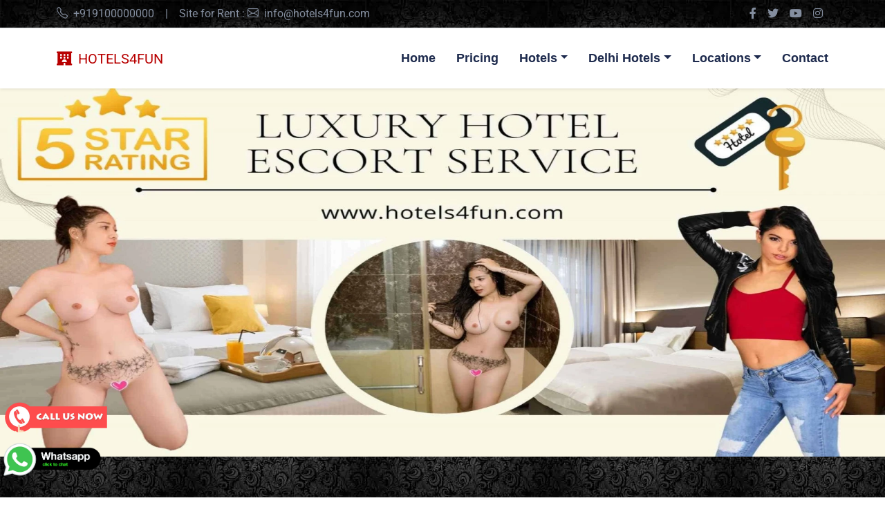

--- FILE ---
content_type: text/html; charset=UTF-8
request_url: https://www.hotels4fun.com/bangalore/
body_size: 12850
content:
<!DOCTYPE html>
<html lang="en">
<head>
    <meta charset="utf-8">
    <meta content="width=device-width, initial-scale=1.0" name="viewport">
    <title>Get Bangalore Escorts College Girls at your Home 24/7 Available</title>
    <meta content="We Offer Premium Escorts Services in Bangalore , Book elegant Bangalore Escort Service in Easy steps, Connect with us Via WhatsApp Number.">
    <meta content="Bangalore Escorts, Bangalore Escort, Bangalore Escort Service, Bangalore Escorts Services" name="keywords">
    <link rel="canonical" href="https://www.hotels4fun.com/bangalore/" />
        <!-- Favicon -->
    <link href="https://www.hotels4fun.com/website-images/icon/icon.webp" rel="icon">
    <!-- Google Web Fonts -->
    
    <style type="text/css">@font-face {font-family:Roboto Condensed;font-style:normal;font-weight:400;src:url(/cf-fonts/v/roboto-condensed/5.0.14/vietnamese/wght/normal.woff2);unicode-range:U+0102-0103,U+0110-0111,U+0128-0129,U+0168-0169,U+01A0-01A1,U+01AF-01B0,U+0300-0301,U+0303-0304,U+0308-0309,U+0323,U+0329,U+1EA0-1EF9,U+20AB;font-display:swap;}@font-face {font-family:Roboto Condensed;font-style:normal;font-weight:400;src:url(/cf-fonts/v/roboto-condensed/5.0.14/cyrillic-ext/wght/normal.woff2);unicode-range:U+0460-052F,U+1C80-1C88,U+20B4,U+2DE0-2DFF,U+A640-A69F,U+FE2E-FE2F;font-display:swap;}@font-face {font-family:Roboto Condensed;font-style:normal;font-weight:400;src:url(/cf-fonts/v/roboto-condensed/5.0.14/greek/wght/normal.woff2);unicode-range:U+0370-03FF;font-display:swap;}@font-face {font-family:Roboto Condensed;font-style:normal;font-weight:400;src:url(/cf-fonts/v/roboto-condensed/5.0.14/greek-ext/wght/normal.woff2);unicode-range:U+1F00-1FFF;font-display:swap;}@font-face {font-family:Roboto Condensed;font-style:normal;font-weight:400;src:url(/cf-fonts/v/roboto-condensed/5.0.14/latin/wght/normal.woff2);unicode-range:U+0000-00FF,U+0131,U+0152-0153,U+02BB-02BC,U+02C6,U+02DA,U+02DC,U+0304,U+0308,U+0329,U+2000-206F,U+2074,U+20AC,U+2122,U+2191,U+2193,U+2212,U+2215,U+FEFF,U+FFFD;font-display:swap;}@font-face {font-family:Roboto Condensed;font-style:normal;font-weight:400;src:url(/cf-fonts/v/roboto-condensed/5.0.14/latin-ext/wght/normal.woff2);unicode-range:U+0100-02AF,U+0304,U+0308,U+0329,U+1E00-1E9F,U+1EF2-1EFF,U+2020,U+20A0-20AB,U+20AD-20CF,U+2113,U+2C60-2C7F,U+A720-A7FF;font-display:swap;}@font-face {font-family:Roboto Condensed;font-style:normal;font-weight:400;src:url(/cf-fonts/v/roboto-condensed/5.0.14/cyrillic/wght/normal.woff2);unicode-range:U+0301,U+0400-045F,U+0490-0491,U+04B0-04B1,U+2116;font-display:swap;}@font-face {font-family:Roboto Condensed;font-style:normal;font-weight:700;src:url(/cf-fonts/v/roboto-condensed/5.0.14/cyrillic-ext/wght/normal.woff2);unicode-range:U+0460-052F,U+1C80-1C88,U+20B4,U+2DE0-2DFF,U+A640-A69F,U+FE2E-FE2F;font-display:swap;}@font-face {font-family:Roboto Condensed;font-style:normal;font-weight:700;src:url(/cf-fonts/v/roboto-condensed/5.0.14/greek-ext/wght/normal.woff2);unicode-range:U+1F00-1FFF;font-display:swap;}@font-face {font-family:Roboto Condensed;font-style:normal;font-weight:700;src:url(/cf-fonts/v/roboto-condensed/5.0.14/greek/wght/normal.woff2);unicode-range:U+0370-03FF;font-display:swap;}@font-face {font-family:Roboto Condensed;font-style:normal;font-weight:700;src:url(/cf-fonts/v/roboto-condensed/5.0.14/latin/wght/normal.woff2);unicode-range:U+0000-00FF,U+0131,U+0152-0153,U+02BB-02BC,U+02C6,U+02DA,U+02DC,U+0304,U+0308,U+0329,U+2000-206F,U+2074,U+20AC,U+2122,U+2191,U+2193,U+2212,U+2215,U+FEFF,U+FFFD;font-display:swap;}@font-face {font-family:Roboto Condensed;font-style:normal;font-weight:700;src:url(/cf-fonts/v/roboto-condensed/5.0.14/latin-ext/wght/normal.woff2);unicode-range:U+0100-02AF,U+0304,U+0308,U+0329,U+1E00-1E9F,U+1EF2-1EFF,U+2020,U+20A0-20AB,U+20AD-20CF,U+2113,U+2C60-2C7F,U+A720-A7FF;font-display:swap;}@font-face {font-family:Roboto Condensed;font-style:normal;font-weight:700;src:url(/cf-fonts/v/roboto-condensed/5.0.14/vietnamese/wght/normal.woff2);unicode-range:U+0102-0103,U+0110-0111,U+0128-0129,U+0168-0169,U+01A0-01A1,U+01AF-01B0,U+0300-0301,U+0303-0304,U+0308-0309,U+0323,U+0329,U+1EA0-1EF9,U+20AB;font-display:swap;}@font-face {font-family:Roboto Condensed;font-style:normal;font-weight:700;src:url(/cf-fonts/v/roboto-condensed/5.0.14/cyrillic/wght/normal.woff2);unicode-range:U+0301,U+0400-045F,U+0490-0491,U+04B0-04B1,U+2116;font-display:swap;}@font-face {font-family:Roboto;font-style:normal;font-weight:400;src:url(/cf-fonts/s/roboto/5.0.11/cyrillic/400/normal.woff2);unicode-range:U+0301,U+0400-045F,U+0490-0491,U+04B0-04B1,U+2116;font-display:swap;}@font-face {font-family:Roboto;font-style:normal;font-weight:400;src:url(/cf-fonts/s/roboto/5.0.11/vietnamese/400/normal.woff2);unicode-range:U+0102-0103,U+0110-0111,U+0128-0129,U+0168-0169,U+01A0-01A1,U+01AF-01B0,U+0300-0301,U+0303-0304,U+0308-0309,U+0323,U+0329,U+1EA0-1EF9,U+20AB;font-display:swap;}@font-face {font-family:Roboto;font-style:normal;font-weight:400;src:url(/cf-fonts/s/roboto/5.0.11/latin/400/normal.woff2);unicode-range:U+0000-00FF,U+0131,U+0152-0153,U+02BB-02BC,U+02C6,U+02DA,U+02DC,U+0304,U+0308,U+0329,U+2000-206F,U+2074,U+20AC,U+2122,U+2191,U+2193,U+2212,U+2215,U+FEFF,U+FFFD;font-display:swap;}@font-face {font-family:Roboto;font-style:normal;font-weight:400;src:url(/cf-fonts/s/roboto/5.0.11/cyrillic-ext/400/normal.woff2);unicode-range:U+0460-052F,U+1C80-1C88,U+20B4,U+2DE0-2DFF,U+A640-A69F,U+FE2E-FE2F;font-display:swap;}@font-face {font-family:Roboto;font-style:normal;font-weight:400;src:url(/cf-fonts/s/roboto/5.0.11/greek/400/normal.woff2);unicode-range:U+0370-03FF;font-display:swap;}@font-face {font-family:Roboto;font-style:normal;font-weight:400;src:url(/cf-fonts/s/roboto/5.0.11/greek-ext/400/normal.woff2);unicode-range:U+1F00-1FFF;font-display:swap;}@font-face {font-family:Roboto;font-style:normal;font-weight:400;src:url(/cf-fonts/s/roboto/5.0.11/latin-ext/400/normal.woff2);unicode-range:U+0100-02AF,U+0304,U+0308,U+0329,U+1E00-1E9F,U+1EF2-1EFF,U+2020,U+20A0-20AB,U+20AD-20CF,U+2113,U+2C60-2C7F,U+A720-A7FF;font-display:swap;}@font-face {font-family:Roboto;font-style:normal;font-weight:700;src:url(/cf-fonts/s/roboto/5.0.11/greek-ext/700/normal.woff2);unicode-range:U+1F00-1FFF;font-display:swap;}@font-face {font-family:Roboto;font-style:normal;font-weight:700;src:url(/cf-fonts/s/roboto/5.0.11/greek/700/normal.woff2);unicode-range:U+0370-03FF;font-display:swap;}@font-face {font-family:Roboto;font-style:normal;font-weight:700;src:url(/cf-fonts/s/roboto/5.0.11/latin-ext/700/normal.woff2);unicode-range:U+0100-02AF,U+0304,U+0308,U+0329,U+1E00-1E9F,U+1EF2-1EFF,U+2020,U+20A0-20AB,U+20AD-20CF,U+2113,U+2C60-2C7F,U+A720-A7FF;font-display:swap;}@font-face {font-family:Roboto;font-style:normal;font-weight:700;src:url(/cf-fonts/s/roboto/5.0.11/cyrillic-ext/700/normal.woff2);unicode-range:U+0460-052F,U+1C80-1C88,U+20B4,U+2DE0-2DFF,U+A640-A69F,U+FE2E-FE2F;font-display:swap;}@font-face {font-family:Roboto;font-style:normal;font-weight:700;src:url(/cf-fonts/s/roboto/5.0.11/cyrillic/700/normal.woff2);unicode-range:U+0301,U+0400-045F,U+0490-0491,U+04B0-04B1,U+2116;font-display:swap;}@font-face {font-family:Roboto;font-style:normal;font-weight:700;src:url(/cf-fonts/s/roboto/5.0.11/vietnamese/700/normal.woff2);unicode-range:U+0102-0103,U+0110-0111,U+0128-0129,U+0168-0169,U+01A0-01A1,U+01AF-01B0,U+0300-0301,U+0303-0304,U+0308-0309,U+0323,U+0329,U+1EA0-1EF9,U+20AB;font-display:swap;}@font-face {font-family:Roboto;font-style:normal;font-weight:700;src:url(/cf-fonts/s/roboto/5.0.11/latin/700/normal.woff2);unicode-range:U+0000-00FF,U+0131,U+0152-0153,U+02BB-02BC,U+02C6,U+02DA,U+02DC,U+0304,U+0308,U+0329,U+2000-206F,U+2074,U+20AC,U+2122,U+2191,U+2193,U+2212,U+2215,U+FEFF,U+FFFD;font-display:swap;}</style>  
    <!-- Icon Font Stylesheet -->
    <link href="https://cdnjs.cloudflare.com/ajax/libs/font-awesome/5.15.0/css/all.min.css" rel="stylesheet">
    <link href="https://cdn.jsdelivr.net/npm/bootstrap-icons@1.4.1/font/bootstrap-icons.css" rel="stylesheet">
    <!-- Libraries Stylesheet -->
    <link href="https://www.hotels4fun.com/lib/owlcarousel/assets/owl.carousel.min.css" rel="stylesheet">
    <link href="https://www.hotels4fun.com/lib/tempusdominus/css/tempusdominus-bootstrap-4.min.css" rel="stylesheet" />
    <!-- Customized Bootstrap Stylesheet -->
    <link href="https://www.hotels4fun.com/css/bootstrap.min.css" rel="stylesheet">
    <!-- Template Stylesheet -->
    <link href="https://www.hotels4fun.com/css/style.css" rel="stylesheet">
    <meta name="Robots" content="follow, index, all" />
    <meta http-equiv="Content-Type" content="text/html; charset=utf-8">
      <meta name="googlebot" content="index,follow">
      <meta name="document-type" content="public">
      <meta name="country" content="India">
	<style>
	p{
	    text-align: justify;
	}
    /* Style tab links */
    .tablink {
      background-color: #3a84d86e;
      color: white;
      float: center;
      border: none;
      outline: none;
      cursor: pointer;
      padding: 14px 14px;
      font-size: 17px;
      width: 32%;
    }
    
    .tablink:hover {
      background-color: #dc35459e;
    }
    
    /* Style the tab content (and add height:100% for full page content) */
    .tabcontent {
      color: white;
      display: none;
      padding: 30px 10px;
      width:100%;
      height: auto;
    }
    </style>
    <style>
    body{
      background-image: url("https://www.hotels4fun.com/website-images/icon/body-bg.webp");
      color:#fff;
    }
    </style>
    <style>
   body {
   -webkit-user-select: none; /* Safari */
   -ms-user-select: none; /* IE 10 and IE 11 */
   user-select: none; /* Standard syntax */
   }
   img {
   pointer-events: none
   }
</style><style>
    .float{
	position:fixed;
	position:left;
	width:auto;
	height:60px;
	bottom:20px;
	/*right:40px;*/
	left:5px;
	color:#FFF;
	border-radius:50px;
	text-align:center;
  font-size:20px;
  z-index:100;
}
.my-float{
	margin-top:16px;
}
</style>
<style>
    .float1{
	position:fixed;
	position:left;
	width:auto;
	height:60;
	bottom:90px;
	/*right:40px;*/
	left:5px;
	color:#FFF;
	border-radius:50px;
	text-align:center;
  z-index:100;
}
.my-float1{
	margin-top:16px;
}
</style>
<!-- Google tag (gtag.js) -->
<script async src="https://www.googletagmanager.com/gtag/js?id=G-C5VGJ2SFKB" type="032b22aa06825bae8ade6e1d-text/javascript"></script>
<script type="032b22aa06825bae8ade6e1d-text/javascript">
  window.dataLayer = window.dataLayer || [];
  function gtag(){dataLayer.push(arguments);}
  gtag('js', new Date());

  gtag('config', 'G-C5VGJ2SFKB');
</script>    <style>

 .button {
  background-color: #AD003B;
  border: none;
  color: white;
  width:100%;
  padding: 15px 32px;
  text-align: center;
  text-decoration: none;
  display: inline-block;
  font-size: 16px;
  margin: 4px 2px;
  cursor: pointer;
}

.cards {
  max-width: 1200px;
  margin: 0 auto;
  display: grid;
  grid-gap: 1rem;
  padding:10px;
}

/* Screen larger than 600px? 2 column */
@media (min-width: 600px) {
  .cards { grid-template-columns: repeat(2, 1fr); }
}

/* Screen larger than 900px? 3 columns */
@media (min-width: 900px) {
  .cards { grid-template-columns: repeat(4, 1fr); }
}

</style> 
</head>
<body>
<span style='float: left;'>
<a href='tel:+919100000000' class='float1' target='_blank'>
<img src='https://www.hotels4fun.com/website-images/icon/call.webp' alt='Hotel4fun Call Icon' loading="lazy" title=" Hotel4fun call Icon" height="50px;"></a>
</span>
<span style='float: left;'>
<a href='https://api.whatsapp.com/send?phone=+919100000000&text=Hello, Welcome to hotels4fun.com - Book Escorts Service in Bangalore' class='float' target='_blank'>
<img src='https://www.hotels4fun.com/website-images/icon/whatsapp.webp' alt='Hotel4fun Whatsapp Icon' loading="lazy" height="50px;">
</a>
</span>
    <!-- Topbar Start -->
    <div class="container-fluid py-2 border-bottom d-none d-lg-block">
        <div class="container">
            <div class="row">
                <div class="col-md-6 text-center text-lg-start mb-2 mb-lg-0">
                    <div class="d-inline-flex align-items-center">
                        <a class="text-decoration-none text-body pe-3" href="tel:+919100000000"><i class="bi bi-telephone me-2"></i>+919100000000</a>
                        <span class="text-body">|</span>
                        <a class="text-decoration-none text-body px-3" href="/cdn-cgi/l/email-protection#6a03040c052a02051e0f06195e0c1f0444090507">Site for Rent : <i class="bi bi-envelope me-2"></i><span class="__cf_email__" data-cfemail="1871767e775870776c7d746b2c7e6d76367b7775">[email&#160;protected]</span></a>
                    </div>
                </div>
                <div class="col-md-6 text-center text-lg-end">
                    <div class="d-inline-flex align-items-center">
                        <a class="text-body px-2" href="#">
                            <i class="fab fa-facebook-f"></i>
                        </a>
                        <a class="text-body px-2" href="#">
                            <i class="fab fa-twitter"></i>
                        </a>
                        <a class="text-body px-2" href="#">
                            <i class="fab fa-youtube"></i>
                        </a>
                        <a class="text-body px-2" href="#">
                            <i class="fab fa-instagram"></i>
                        </a>
                    </div>
                </div>
            </div>
        </div>
    </div>
    <!-- Topbar End -->


    <!-- Navbar Start -->
    <div class="container-fluid sticky-top bg-white shadow-sm">
        <div class="container">
            <nav class="navbar navbar-expand-lg bg-white navbar-light py-3 py-lg-0">
                <a href="/" class="navbar-brand">
                    <span class="m-0 text-uppercase" style="color:#b80000;"><i class="fa fa-hotel me-2"></i>Hotels4fun</span>
                </a>
                <button class="navbar-toggler" type="button" data-bs-toggle="collapse" data-bs-target="#navbarCollapse">
                    <span class="navbar-toggler-icon"></span>
                </button>
                <div class="collapse navbar-collapse" id="navbarCollapse">
                    <div class="navbar-nav ms-auto py-0">
                        <a href="https://www.hotels4fun.com/" class="nav-item nav-link">Home</a>
                        <a href="https://www.hotels4fun.com/price" class="nav-item nav-link">Pricing</a>
                        <div class="nav-item dropdown">
                            <a href="#" class="nav-link dropdown-toggle" data-bs-toggle="dropdown">Hotels</a>
                            <div class="dropdown-menu m-0">
                                <a href="https://hotels4fun.com/hotels/3star/escorts-near-coraltree-by-goldfinch-hotel-bangalore" class="dropdown-item">Coraltree By Goldfinch Hotel</a>
                                <a href="https://hotels4fun.com/hotels/3star/escorts-near-tulip-hotel-bangalore" class="dropdown-item">Tulip Hotel</a>
                                <a href="https://hotels4fun.com/hotels/3star/escorts-near-grand-kalinga-hotel-bangalore" class="dropdown-item">Grand Kalinga Hotel</a>
                                <a href="https://hotels4fun.com/hotels/3star/escorts-near-ramada-hotel-bangalore" class="dropdown-item">Ramada Hotel</a>
                                <a href="https://hotels4fun.com/hotels/3star/escorts-near-ramanashree-richmond-hotel-bangalore" class="dropdown-item">Ramanashree Richmond Hotel</a>
                                <a href="https://hotels4fun.com/hotels/3star/escorts-near-regenta-inn-hotel-bangalore" class="dropdown-item">Regenta Inn Hotel</a>
                                <a href="https://hotels4fun.com/hotels/3star/escorts-near-silicon-inn-hotel-bangalore" class="dropdown-item">Silicon Inn Hotel</a>
                                <a href="https://hotels4fun.com/hotels/3star/escorts-near-the-chevron-brigade-hotel-bangalore" class="dropdown-item">The Chevron Brigade Hotel</a>
                                <a href="https://hotels4fun.com/hotels/3star/escorts-near-the-rialto-hotel-bangalore" class="dropdown-item">The Rialto Hotel</a>
                                <a href="https://hotels4fun.com/hotels/4star/escorts-near-comfort-inn-insys-hotel-bangalore" class="dropdown-item">Comfort Inn Insys Hotel</a>
                                <a href="https://hotels4fun.com/hotels/4star/escorts-near-evoma-hotel-bangalore" class="dropdown-item">Evoma Hotel</a>
                                <a href="https://hotels4fun.com/hotels/4star/escorts-near-golden-tulip-hotel-bangalore" class="dropdown-item">Golden Tulip Hotel</a>
                                <a href="https://hotels4fun.com/hotels/4star/escorts-near-jayamahal-palace-hotel-bangalore" class="dropdown-item">Jayamahal Palace Hotel</a>
                                <a href="https://hotels4fun.com/hotels/4star/escorts-near-justa-off-hotel-bangalore" class="dropdown-item">Justa Off Hotel</a>
                                <a href="https://hotels4fun.com/hotels/4star/escorts-near-kensington-suites-hotel-bangalore" class="dropdown-item">Kensington Suites Hotel</a>
                                <a href="https://hotels4fun.com/hotels/4star/escorts-near-shravanthi-sarovar-portico-hotel-bangalore" class="dropdown-item">Shravanthi Sarovar Portico Hotel</a>
                                <a href="https://hotels4fun.com/hotels/4star/escorts-near-springs-hotel-bangalore" class="dropdown-item">Springs Hotel</a>
                                <a href="https://hotels4fun.com/hotels/4star/escorts-near-starlit-suites-hotel-bangalore" class="dropdown-item">Starlit Suites Hotel</a>
                                <a href="https://hotels4fun.com/hotels/5star/escorts-near-the-park-hotel-bangalore" class="dropdown-item">The Park Hotel</a>
                                <a href="https://hotels4fun.com/hotels/5star/escorts-near-itc-gardenia-bangalore" class="dropdown-item">Itc Gardenia</a>
                                <a href="https://hotels4fun.com/hotels/5star/escorts-near-jw-marriott-hotel-bangalore" class="dropdown-item">Jw Marriott Hotel</a>
                                <a href="https://hotels4fun.com/hotels/5star/escorts-near-the-lalit-ashok-hotel-bangalore" class="dropdown-item">The Lalit Ashok Hotel</a>
                                <a href="https://hotels4fun.com/hotels/5star/escorts-near-royal-orchid-hotel-bangalore" class="dropdown-item">Royal Orchid Hotel</a>
                                <a href="https://hotels4fun.com/hotels/5star/escorts-near-shangri-la-hotel-bangalore" class="dropdown-item">Shangri La Hotel</a>
                                <a href="https://hotels4fun.com/hotels/5star/escorts-near-sheration-grand-bangalore" class="dropdown-item">Sheration Grand</a>
                                <a href="https://hotels4fun.com/hotels/5star/escorts-near-sterlings-mac-hotel-bangalore" class="dropdown-item">Sterlings Mac Hotel</a>
                                <a href="https://hotels4fun.com/hotels/5star/escorts-near-taj-yeshwantpur-bangalore" class="dropdown-item">Taj Yeshwantpur</a>
                            </div>
                        </div>
                        <div class="nav-item dropdown">
                            <a href="#" class="nav-link dropdown-toggle" data-bs-toggle="dropdown">Delhi Hotels</a>
                            <div class="dropdown-menu m-0">
                                 <a href="https://www.hotels4fun.com/delhi-hotels/escorts-near-four-points-by-sheraton" class="dropdown-item">Four Points By Sheraton Hotel</a>
                                 <a href="https://www.hotels4fun.com/delhi-hotels/escorts-near-itc-maurya-hotel" class="dropdown-item">Itc Maurya Hotel</a>
                                 <a href="https://www.hotels4fun.com/delhi-hotels/escorts-near-the-umrao-hotel" class="dropdown-item">The Umrao Hotel</a>
                                 <a href="https://www.hotels4fun.com/delhi-hotels/escorts-near-aloft-hotel-aerocity" class="dropdown-item">Aloft Hotel Aerocity</a>
                                 <a href="https://www.hotels4fun.com/delhi-hotels/escorts-near-jaypee-vasant-continental-hotel" class="dropdown-item">Jaypee Vasant Continental Hotel</a>
                                 <a href="https://www.hotels4fun.com/delhi-hotels/escorts-near-bloomrooms-hotel" class="dropdown-item">Bloomrooms Hotel</a>
                                 <a href="https://www.hotels4fun.com/delhi-hotels/escorts-near-ambassador-hotel " class="dropdown-item">Ambassador Hotel </a>
                                 <a href="https://www.hotels4fun.com/delhi-hotels/escorts-near-the-lodhi-hotel" class="dropdown-item">The Lodhi Hotel</a>
                                 <a href="https://www.hotels4fun.com/delhi-hotels/escorts-near-crowne-plaza-rohini" class="dropdown-item">Crowne Plaza Rohini</a>
                                 <a href="https://www.hotels4fun.com/delhi-hotels/escorts-near-hyatt-centric-janakpuri" class="dropdown-item">Hyatt Centric Janakpuri</a>
                                 <a href="https://www.hotels4fun.com/delhi-hotels/escorts-near-vivanta-hotel-dwarka" class="dropdown-item">Vivanta Hotel Dwarka</a>
                                 <a href="https://www.hotels4fun.com/delhi-hotels/escorts-near-the-grand-hotel" class="dropdown-item">The Grand Hotel</a>
                                 <a href="https://www.hotels4fun.com/delhi-hotels/escorts-near-andaz-hotel-aerocity" class="dropdown-item">Andaz Hotel Aerocity</a>
                                 <a href="https://www.hotels4fun.com/delhi-hotels/escorts-near-hyatt-regency-bhikaji-cama-place" class="dropdown-item">Hyatt Regency Bhikaji Cama Place</a>
                                 <a href="https://www.hotels4fun.com/delhi-hotels/escorts-near-lemon-tree-premier-hotel-aerocity" class="dropdown-item">Lemon Tree Premier Hotel Aerocity</a>
                                 <a href="https://www.hotels4fun.com/delhi-hotels/escorts-near-the-leela-ambience-convention-hotel-shahdara" class="dropdown-item">The Leela Ambience Convention Hotel Shahdara</a>
                                 <a href="https://www.hotels4fun.com/delhi-hotels/escorts-near-fraser-suites-hotel" class="dropdown-item">Fraser Suites Hotel</a>
                                 <a href="https://www.hotels4fun.com/delhi-hotels/escorts-near-the-park-hotel" class="dropdown-item">The Park Hotel</a>
                                 <a href="https://www.hotels4fun.com/delhi-hotels/escorts-near-sheraton-hotel" class="dropdown-item">Sheraton Hotel</a>
                                 <a href="https://www.hotels4fun.com/delhi-hotels/escorts-near-svelte-hotel-and-personal-suites" class="dropdown-item">Svelte Hotel And Personal Suites</a>
                                 <a href="https://www.hotels4fun.com/delhi-hotels/escorts-near-the-imperial-hotel" class="dropdown-item">The Imperial Hotel</a>
                                 <a href="https://www.hotels4fun.com/delhi-hotels/escorts-near-the-ashok-hotel" class="dropdown-item">The Ashok Hotel</a>
                                 <a href="https://www.hotels4fun.com/delhi-hotels/escorts-near-the-suryaa-hotel" class="dropdown-item">The Suryaa Hotel</a>
                                 <a href="https://www.hotels4fun.com/delhi-hotels/escorts-near-pullman-hotel-aerocity" class="dropdown-item">Pullman Hotel Aerocity</a>
                                 <a href="https://www.hotels4fun.com/delhi-hotels/escorts-near-pride-plaza-hotel-aerocity" class="dropdown-item">Pride Plaza Hotel Aerocity</a>
                                 <a href="https://www.hotels4fun.com/delhi-hotels/escorts-near-roseate-house-hotel-aerocity" class="dropdown-item">Roseate House Hotel Aerocity</a>
                                 <a href="https://www.hotels4fun.com/delhi-hotels/escorts-near-novotel-hotel-aerocity" class="dropdown-item">Novotel Hotel Aerocity</a>
                                 <a href="https://www.hotels4fun.com/delhi-hotels/escorts-near-jw-marriott-hotel-aerocity" class="dropdown-item">Jw Marriott Hotel Aerocity</a>
                                 <a href="https://www.hotels4fun.com/delhi-hotels/escorts-near-holiday-inn-aerocity" class="dropdown-item">Holiday Inn Aerocity</a>
                                 <a href="https://www.hotels4fun.com/delhi-hotels/escorts-near-the-claridges-hotel" class="dropdown-item">The Claridges Hotel</a>
                                 <a href="https://www.hotels4fun.com/delhi-hotels/escorts-near-shangri-la-eros-hotel" class="dropdown-item">Shangri La Eros Hotel</a>
                                 <a href="https://www.hotels4fun.com/delhi-hotels/escorts-near-the-oberoi-hotel" class="dropdown-item">The Oberoi Hotel</a>
                                 <a href="https://www.hotels4fun.com/delhi-hotels/escorts-near-taj-palace-hotel" class="dropdown-item">Taj Palace Hotel</a>
                                 <a href="https://www.hotels4fun.com/delhi-hotels/escorts-near-taj-mahal-hotel" class="dropdown-item">Taj Mahal Hotel</a>
                                 <a href="https://www.hotels4fun.com/delhi-hotels/escorts-near-radisson-blu-plaza-mahipalpur" class="dropdown-item">Radisson Blu Plaza Mahipalpur</a>
                                 <a href="https://www.hotels4fun.com/delhi-hotels/escorts-near-radisson-blu-hotel-dwarka" class="dropdown-item">Radisson Blu Hotel Dwarka</a>
                                 <a href="https://www.hotels4fun.com/delhi-hotels/escorts-near-radisson-blu-hotel-paschim-vihar" class="dropdown-item">Radisson Blu Hotel Paschim Vihar</a>
                                 <a href="https://www.hotels4fun.com/delhi-hotels/escorts-near-crowne-plaza-okhla" class="dropdown-item">Crowne Plaza Okhla</a>
                                 <a href="https://www.hotels4fun.com/delhi-hotels/escorts-near-crowne-plaza-mayur-vihar" class="dropdown-item">Crowne Plaza Mayur Vihar</a>
                                 <a href="https://www.hotels4fun.com/delhi-hotels/escorts-near-hotel-regent-grand" class="dropdown-item">Hotel Regent Grand</a>
                                 <a href="https://www.hotels4fun.com/delhi-hotels/escorts-near-hotel-diplomat" class="dropdown-item">Hotel Diplomat</a>
                                 <a href="https://www.hotels4fun.com/delhi-hotels/escorts-near-the-manor-hotel" class="dropdown-item">The Manor Hotel</a>
                                 <a href="https://www.hotels4fun.com/delhi-hotels/escorts-near-centaur-hotel-igi-airport" class="dropdown-item">Centaur Hotel Igi Airport</a>
                                 <a href="https://www.hotels4fun.com/delhi-hotels/escorts-near-shervani-hotel-nehru-place" class="dropdown-item">Shervani Hotel Nehru Place</a>
                                 <a href="https://www.hotels4fun.com/delhi-hotels/escorts-near-jp-hotel-and-resorts" class="dropdown-item">Jp Hotel And Resorts</a>
                                 <a href="https://www.hotels4fun.com/delhi-hotels/escorts-near-country-inn-and-suites-saket" class="dropdown-item">Country Inn And Suites Saket</a>
                                 <a href="https://www.hotels4fun.com/delhi-hotels/escorts-near-maidens-hotel" class="dropdown-item">Maidens Hotel</a>
                                 <a href="https://www.hotels4fun.com/delhi-hotels/escorts-near-the-hans-hotel" class="dropdown-item">The Hans Hotel</a>
                                 <a href="https://www.hotels4fun.com/delhi-hotels/escorts-near-amara-hotel" class="dropdown-item">Amara Hotel</a>
                                 <a href="https://www.hotels4fun.com/delhi-hotels/escorts-near-the-athena-hotel" class="dropdown-item">The Athena Hotel</a>
                                 <a href="https://www.hotels4fun.com/delhi-hotels/escorts-near-fabhotel-prime-sage" class="dropdown-item">Fabhotel Prime Sage</a>
                                 <a href="https://www.hotels4fun.com/delhi-hotels/escorts-near-le-meridien-hotel" class="dropdown-item">Le Meridien Hotel</a>
                                 <a href="https://www.hotels4fun.com/delhi-hotels/escorts-near-hilton-garden-inn-hotel" class="dropdown-item">Hilton Garden Inn Hotel</a>
                                 <a href="https://www.hotels4fun.com/delhi-hotels/escorts-near-the-eros-hotel" class="dropdown-item">The Eros Hotel</a>
                                 <a href="https://www.hotels4fun.com/delhi-hotels/escorts-near-samrat-hotel" class="dropdown-item">Samrat Hotel</a>
                                 <a href="https://www.hotels4fun.com/delhi-hotels/escorts-near-welcomhotel-dwarka" class="dropdown-item">Welcomhotel Dwarka</a>
                                 <a href="https://www.hotels4fun.com/delhi-hotels/escorts-near-the-lalit-hotel" class="dropdown-item">The Lalit Hotel</a>
                            </div>
                        </div>
                        <div class="nav-item dropdown">
                            <a href="#" class="nav-link dropdown-toggle" data-bs-toggle="dropdown">Locations</a>
                            <div class="dropdown-menu m-0">
                               <a href="https://www.hotels4fun.com/bangalore/whitefield-escorts" class="dropdown-item">Whitefield Escorts</a>
                                <a href="https://www.hotels4fun.com/bangalore/vijayanagar-escorts" class="dropdown-item">Vijayanagar Escorts</a>
                                <a href="https://www.hotels4fun.com/bangalore/ub-city-escorts" class="dropdown-item">UB City Escorts</a>
                                <a href="https://www.hotels4fun.com/bangalore/richmond-road-escorts" class="dropdown-item">Richmond Road Escorts</a>
                                <a href="https://www.hotels4fun.com/bangalore/domlur-escorts" class="dropdown-item">Domlur Escorts</a>
                                <a href="https://www.hotels4fun.com/bangalore/adugodi-escorts" class="dropdown-item">Adugodi Escorts</a>
                                <a href="https://www.hotels4fun.com/bangalore/brigade-road-escorts" class="dropdown-item">Brigade Road Escorts</a>
                                <a href="https://www.hotels4fun.com/bangalore/marathahalli-escorts" class="dropdown-item">Marathahalli Escorts</a>
                                <a href="https://www.hotels4fun.com/bangalore/jayanagar-escorts" class="dropdown-item">Jayanagar Escorts</a>
                                <a href="https://www.hotels4fun.com/bangalore/btm-layout-escorts" class="dropdown-item">BTM Layout Escorts</a>
                                <a href="https://www.hotels4fun.com/bangalore/electronic-city-escorts" class="dropdown-item">Electronic City Escorts</a>
                                <a href="https://www.hotels4fun.com/bangalore/hoskote-escorts" class="dropdown-item">Hoskote Escorts</a>
                                <a href="https://www.hotels4fun.com/bangalore/hesaraghatta-escorts" class="dropdown-item">Hesaraghatta Escorts</a>
                                <a href="https://www.hotels4fun.com/bangalore/jp-nagar-escorts" class="dropdown-item">JP Nagar Escorts</a>
                                <a href="https://www.hotels4fun.com/bangalore/mg-road-escorts" class="dropdown-item">MG Road Escorts</a>
                                <a href="https://www.hotels4fun.com/bangalore/hebbal-escorts" class="dropdown-item">Hebbal Escorts</a>
                                <a href="https://www.hotels4fun.com/bangalore/indiranagar-escorts" class="dropdown-item">Indiranagar Escorts</a>
                                <a href="https://www.hotels4fun.com/bangalore/doddaballapur-escorts" class="dropdown-item">Doddaballapur Escorts</a>
                                <a href="https://www.hotels4fun.com/bangalore/hsr-layout-escorts" class="dropdown-item">HSR Layout Escorts</a>
                                <a href="https://www.hotels4fun.com/bangalore/banaswadi-escorts" class="dropdown-item">Banaswadi Escorts</a>
                                <a href="https://www.hotels4fun.com/bangalore/koramangala-escorts" class="dropdown-item">Koramangala Escorts</a>
                            </div>
                        </div>
                        <a href="https://www.hotels4fun.com/contact" class="nav-item nav-link">Contact</a>
                    </div>
                </div>
            </nav>
        </div>
    </div>
    <!-- Navbar End --><picture>
  <source media="(min-width:650px)" srcset="https://www.hotels4fun.com/website-images/hotel4fun_desktop.webp">
  <img src="https://www.hotels4fun.com/website-images/hotel4fun_mobile.webp" alt="Bangalore Hotel Escorts" style="width:100%;">
</picture>
    <!-- Search Start -->
    <div class="container-fluid my-5 py-1">
        <div class="container py-1">
            <div class="text-center mx-auto mb-5" style="max-width: 100%;">
                <h1 class="display-6 mb-4" style="color:#feff6e;">Select Bangalore Escorts Near your Location</h1>
				<p class="text-white fw-normal">With its captivating mix of both ancient and modern, Bangalore Escorts offers you an unforgettable experience in Each Location of Bangalore. Escort services provided by hotels4fun in the city give males of all ages the opportunity to be surrounded by gorgeous women who would love nothing more than to share your bed with you! Customers looking for this opportunity can take advantage of it by hiring a call girl from some of Bangalore city's. Since our Agency is rooted there, customers have no difficulty booking service from any part of town. Bangalore's vibrant nightlife draws tourists from around the world to this city. Choose a reliable Bangalore escort agency and hire an escort Agency for yourself today. Escorts is a well-known business that provides the highest level of service. Meet the top Escorts available and savor this unique experience. If you're feeling stressed in everyday life and searching for ways to relax, an escort service might just be what you need! Pay cash and book today from anywhere in Bangalore near your Location Hotel, this will be an enduring memory that everyone who uses it will love you for. Using this escort service brings complete happiness both mentally and physically.</p>
            </div>
            <div class="mx-auto" style="width: 100%; max-width: 600px;">
                <div class="input-group">
                    <select id="dynamic_select" class="form-select border-primary w-25" style="height: 60px;">
                                <option value="https://www.hotels4fun.com/bangalore/whitefield-escorts">Whitefield Escorts</option>
                                <option value="https://www.hotels4fun.com/bangalore/vijayanagar-escorts">Vijayanagar Escorts</option>
                                <option value="https://www.hotels4fun.com/bangalore/ub-city-escorts">UB City Escorts</option>
                                <option value="https://www.hotels4fun.com/bangalore/richmond-road-escorts">Richmond Road Escorts</option>
                                <option value="https://www.hotels4fun.com/bangalore/domlur-escorts">Domlur Escorts</option>
                                <option value="https://www.hotels4fun.com/bangalore/adugodi-escorts">Adugodi Escorts</option>
                                <option value="https://www.hotels4fun.com/bangalore/brigade-road-escorts">Brigade Road Escorts</option>
                                <option value="https://www.hotels4fun.com/bangalore/marathahalli-escorts">Marathahalli Escorts</option>
                                <option value="https://www.hotels4fun.com/bangalore/jayanagar-escorts">Jayanagar Escorts</option>
                                <option value="https://www.hotels4fun.com/bangalore/btm-layout-escorts">BTM Layout Escorts</option>
                                <option value="https://www.hotels4fun.com/bangalore/electronic-city-escorts">Electronic City Escorts</option>
                                <option value="https://www.hotels4fun.com/bangalore/hoskote-escorts">Hoskote Escorts</option>
                                <option value="https://www.hotels4fun.com/bangalore/hesaraghatta-escorts">Hesaraghatta Escorts</option>
                                <option value="https://www.hotels4fun.com/bangalore/jp-nagar-escorts">JP Nagar Escorts</option>
                                <option value="https://www.hotels4fun.com/bangalore/mg-road-escorts">MG Road Escorts</option>
                                <option value="https://www.hotels4fun.com/bangalore/hebbal-escorts">Hebbal Escorts</option>
                                <option value="https://www.hotels4fun.com/bangalore/indiranagar-escorts">Indiranagar Escorts</option>
                                <option value="https://www.hotels4fun.com/bangalore/doddaballapur-escorts">Doddaballapur Escorts</option>
                                <option value="https://www.hotels4fun.com/bangalore/hsr-layout-escorts">HSR Layout Escorts</option>
                                <option value="https://www.hotels4fun.com/bangalore/banaswadi-escorts">Banaswadi Escorts</option>
                                <option value="https://www.hotels4fun.com/bangalore/koramangala-escorts">Koramangala Escorts</option>
                    </select>
                </div>
            </div>
        </div>
    </div>
    <!-- Search End -->
<!--<video width="100%" height="auto" controls autoplay muted>
  <source src="https://www.hotels4fun.com/website-images/hotels4fun.mp4" type="video/mp4">
</video>-->
    <!-- About Start -->
    <div class="container-fluid py-5">
        <div class="container">
            <div class="row gx-5">
                <div class="col-lg-5 mb-5 mb-lg-0" style="min-height: 500px;">
                    <div class="position-relative h-100">
                        <img class="position-absolute w-100 h-98 rounded" src="https://www.hotels4fun.com/website-images/about.webp" style="object-fit: cover;" alt="Bangalore Escorts">
                    </div>
                </div>
                <div class="col-lg-7">
                    <div class="mb-3">
                        <h1 class="display-4">Meet your Desires with Our Seductive Escorts Near Bangalore</h1>
                    </div>
					<p>Men of all ages Desire the sensation that comes from&nbsp;<strong>Escorts Near Bangalore</strong>. Our seductive bombshell beauties will surely please your appetite with the right kind of sexual pleasure that brings out all kinds of vibrancy in life. No matter the occasion, our girls are more than willing to indulge their desires with various sensual activities. No matter which Bangalore Hotel rooms you pick - or which kind of rooms - it's completely up to you.</p>
					<p>However, when you select a hotel from our List of&nbsp;<strong>Bangalore Escorts</strong>, the process will be much smoother and safer for you. We have relationships with 3, and, 5 -star hotels as well as budget hotels so that our Girls can have an intimate time together. These hotels boast top-of-the-line facilities and amenities to make life simpler in Bangalore, but they also provide plenty of privacy - something men often seek when having conversations with their partners.</p>
					<div class="row g-3 pt-3" style="color:red">
                        <div class="col-sm-3 col-6" >
                            <div class="bg-light text-center rounded-circle py-4">
                                <img src="https://www.hotels4fun.com/website-images/icon/college_girl.webp" height="40px;" alt="College Girl Icon">
                                <h6 class="mb-0">College Girl</h6>
                            </div>
                        </div>
                        <div class="col-sm-3 col-6">
                            <div class="bg-light text-center rounded-circle py-4">
                                <img src="https://www.hotels4fun.com/website-images/icon/casual_sex.webp" height="40px;" alt="Casual Sex Icon">
                                <h6 class="mb-0">Casual Sex</h6>
                            </div>
                        </div>
                        <div class="col-sm-3 col-6">
                            <div class="bg-light text-center rounded-circle py-4">
                                <img src="https://www.hotels4fun.com/website-images/icon/dating_girls.webp" height="40px;" alt="Dating Girls Icon">
                                <h6 class="mb-0">Dating Girls</h6>
                            </div>
                        </div>
                        <div class="col-sm-3 col-6">
                            <div class="bg-light text-center rounded-circle py-4">
                                <img src="https://www.hotels4fun.com/website-images/icon/highclass.webp" height="40px;" alt="High Class Icon">
                                <h6 class="mb-0">High Class</h6>
                            </div>
                        </div>
                    </div>
				</div>
			</div>
				<br>
					<p>No matter if it's love-making or any other sexually explicit activity you wish to engage in with our&nbsp;<strong>Escorts Services Near Bangalore</strong>, or just plain romantic conversations or mushy chats, rest assured that confidentiality will never be compromised. Also, all your personal data remains private - no hotel officials or even our top-quality Girls will share it even though many people or regulatory bodies require it. Privacy and confidentiality are the cornerstones of trust when you engage with&nbsp;<strong>Call Girls Near&nbsp;Bangalore</strong>.</p>
					<p>No matter the situation, each one of our beautiful Escorts will provide a real-time experience for you to share with them whichever Bangalore Hotel you are Looking for. They have complete freedom to express themselves romantically or flirtatiously, creating an atmosphere conducive to plenty of raunchy pleasure with our gorgeous Girls!</p>
					
            
        </div>
    </div>
    <!-- About End -->
      <!--Hotels Grid-->
      <center>
         <div class="row"  style="max-width:100%;padding-left:22px;">
            <button class="tablink" onclick="if (!window.__cfRLUnblockHandlers) return false; openPage('Hotels_3', this, '#dc35459e')" data-cf-modified-032b22aa06825bae8ade6e1d-="">
               <h4 style='font-size:20px;color:white;'>3 <span style="color:#FF9529;"><sup>&#9733;</sup></span> Hotels</h4>
            </button>
            <button class="tablink" onclick="if (!window.__cfRLUnblockHandlers) return false; openPage('Hotels_4', this, '#dc35459e')" data-cf-modified-032b22aa06825bae8ade6e1d-="">
               <h4 style='font-size:20px;color:white;'>4 <span style="color:#FF9529;"><sup>&#9733;</sup></span> Hotels</h4>
            </button>
            <button class="tablink" onclick="if (!window.__cfRLUnblockHandlers) return false; openPage('Hotels_5', this, '#dc35459e')" id="defaultOpen" data-cf-modified-032b22aa06825bae8ade6e1d-="">
               <h4 style='font-size:20px;color:white;'>5 <span style="color:#FF9529;"><sup>&#9733;</sup></span> Hotels</h4>
            </button>
         </div>
      </center>
      <div id="Hotels_3" class="tabcontent">
         <div class="row g-5"  style="max-width:100%;padding-left:22px;">
            <div class="col-xl-4 col-lg-6">
               <div class="bg-light rounded overflow-hidden">
                  <img class="img-fluid w-100" src="https://www.hotels4fun.com/images/3-star-hotels/escorts-near-coraltree-by-goldfinch-hotel-bangalore.jpg" loading="lazy" alt="Coraltree by Goldfinch Hotel Bangalore">
                  <div class="p-6">
                     <center><a class="h3 d-block mb-3" href="https://www.hotels4fun.com/hotels/3star/escorts-near-coraltree-by-goldfinch-hotel-bangalore">Coraltree by Goldfinch Hotel</a></center>
                  </div>
               </div>
            </div>
            <div class="col-xl-4 col-lg-6">
               <div class="bg-light rounded overflow-hidden">
                  <img class="img-fluid w-100" src="https://www.hotels4fun.com/images/3-star-hotels/escorts-near-tulip-hotel-bangalore.jpg" loading="lazy" alt="Fountain Tree by TGI Hotel Bangalore">
                  <div class="p-6">
                     <center><a class="h3 d-block mb-3" href="https://www.hotels4fun.com/hotels/3star/escorts-near-tulip-hotel-bangalore">Fountain Tree by TGI Hotel</a></center>
                  </div>
               </div>
            </div>
            <div class="col-xl-4 col-lg-6">
               <div class="bg-light rounded overflow-hidden">
                  <img class="img-fluid w-100" src="https://www.hotels4fun.com/images/3-star-hotels/escorts-near-grand-kalinga-hotel-bangalore.jpg" loading="lazy" alt="Grand Kalinga Hotel Bangalore">
                  <div class="p-6">
                     <center><a class="h3 d-block mb-3" href="https://www.hotels4fun.com/hotels/3star/escorts-near-grand-kalinga-hotel-bangalore">Grand Kalinga Hotel</a></center>
                  </div>
               </div>
            </div>
            
            <div class="col-xl-4 col-lg-6">
               <div class="bg-light rounded overflow-hidden">
                  <img class="img-fluid w-100" src="https://www.hotels4fun.com/images/3-star-hotels/escorts-near-ramada-hotel-bangalore.jpg" loading="lazy" alt="Ramada Hotel Bangalore">
                  <div class="p-6">
                     <center><a class="h3 d-block mb-3" href="https://www.hotels4fun.com/hotels/3star/escorts-near-ramada-hotel-bangalore">Ramada Hotel</a></center>
                  </div>
               </div>
            </div>
            <div class="col-xl-4 col-lg-6">
               <div class="bg-light rounded overflow-hidden">
                  <img class="img-fluid w-100" src="https://www.hotels4fun.com/images/3-star-hotels/escorts-near-ramanashree-richmond-hotel-bangalore.jpg" loading="lazy" alt="Ramanashree Richmond Hotel Bangalore">
                  <div class="p-6">
                     <center><a class="h3 d-block mb-3" href="https://www.hotels4fun.com/hotels/3star/escorts-near-ramanashree-richmond-hotel-bangalore">Ramanashree Richmond Hotel</a></center>
                  </div>
               </div>
            </div>
            <div class="col-xl-4 col-lg-6">
               <div class="bg-light rounded overflow-hidden">
                  <img class="img-fluid w-100" src="https://www.hotels4fun.com/images/3-star-hotels/escorts-near-regenta-inn-hotel-bangalore.jpg" loading="lazy" alt="Regenta INN Hotel Bangalore">
                  <div class="p-6">
                     <center><a class="h3 d-block mb-3" href="https://www.hotels4fun.com/hotels/3star/escorts-near-regenta-inn-hotel-bangalore">Regenta INN Hotel</a></center>
                  </div>
               </div>
            </div>
            
            <div class="col-xl-4 col-lg-6">
               <div class="bg-light rounded overflow-hidden">
                  <img class="img-fluid w-100" src="https://www.hotels4fun.com/images/3-star-hotels/escorts-near-silicon-inn-hotel-bangalore.jpg" loading="lazy" alt="Silicon INN Hotel Bangalore">
                  <div class="p-6">
                     <center><a class="h3 d-block mb-3" href="https://www.hotels4fun.com/hotels/3star/escorts-near-silicon-inn-hotel-bangalore">Silicon INN Hotel</a></center>
                  </div>
               </div>
            </div>
            <div class="col-xl-4 col-lg-6">
               <div class="bg-light rounded overflow-hidden">
                  <img class="img-fluid w-100" src="https://www.hotels4fun.com/images/3-star-hotels/escorts-near-the-chevron-brigade-hotel-bangalore.jpg" loading="lazy" alt="The Chevron Brigade Hotel Bangalore">
                  <div class="p-6">
                     <center><a class="h3 d-block mb-3" href="https://www.hotels4fun.com/hotels/3star/escorts-near-the-chevron-brigade-hotel-bangalore">The Chevron Brigade Hotel</a></center>
                  </div>
               </div>
            </div>
            <div class="col-xl-4 col-lg-6">
               <div class="bg-light rounded overflow-hidden">
                  <img class="img-fluid w-100" src="https://www.hotels4fun.com/images/3-star-hotels/escorts-near-the-rialto-hotel-bangalore.jpg" loading="lazy" alt="The Rialto Hotel Bangalore">
                  <div class="p-6">
                     <center><a class="h3 d-block mb-3" href="https://www.hotels4fun.com/hotels/3star/escorts-near-the-rialto-hotel-bangalore">The Rialto Hotel</a></center>
                  </div>
               </div>
            </div>
         </div>
      </div>
      <div id="Hotels_4" class="tabcontent" >
         <div class="row g-5" style="max-width:100%;padding-left:20px;">
            <div class="col-xl-4 col-lg-6">
               <div class="bg-light rounded overflow-hidden">
                  <img class="img-fluid w-100" src="https://www.hotels4fun.com/images/4-star-hotels/escorts-near-comfort-inn-insys-hotel-bangalore.jpg" loading="lazy" alt="Comfort INN Insys Hotel Bangalore">
                  <div class="p-6">
                     <center><a class="h3 d-block mb-3" href="https://www.hotels4fun.com/hotels/4star/escorts-near-comfort-inn-insys-hotel-bangalore">Comfort INN Insys Hotel</a></center>
                  </div>
               </div>
            </div>
            <div class="col-xl-4 col-lg-6">
               <div class="bg-light rounded overflow-hidden">
                  <img class="img-fluid w-100" src="https://www.hotels4fun.com/images/4-star-hotels/escorts-near-evoma-hotel-bangalore.jpg" loading="lazy" alt="Evoma Hotel Bangalore">
                  <div class="p-6">
                     <center><a class="h3 d-block mb-3" href="https://www.hotels4fun.com/hotels/4star/escorts-near-evoma-hotel-bangalore">Evoma Hotel</a></center>
                  </div>
               </div>
            </div>
            <div class="col-xl-4 col-lg-6">
               <div class="bg-light rounded overflow-hidden">
                  <img class="img-fluid w-100" src="https://www.hotels4fun.com/images/4-star-hotels/escorts-near-golden-tulip-hotel-bangalore.jpg" loading="lazy" alt="Golden Tulip Hotel Bangalore">
                  <div class="p-6">
                     <center><a class="h3 d-block mb-3" href="https://www.hotels4fun.com/hotels/4star/escorts-near-golden-tulip-hotel-bangalore">Golden Tulip Hotel</a></center>
                  </div>
               </div>
            </div>
            <div class="col-xl-4 col-lg-6">
               <div class="bg-light rounded overflow-hidden">
                  <img class="img-fluid w-100" src="https://www.hotels4fun.com/images/4-star-hotels/escorts-near-jayamahal-palace-hotel-bangalore.jpg" loading="lazy" alt="Jayamahal Palace Hotel Bangalore">
                  <div class="p-6">
                     <center><a class="h3 d-block mb-3" href="https://www.hotels4fun.com/hotels/4star/escorts-near-jayamahal-palace-hotel-bangalore">Jayamahal Palace Hotel</a></center>
                  </div>
               </div>
            </div>
            <div class="col-xl-4 col-lg-6">
               <div class="bg-light rounded overflow-hidden">
                  <img class="img-fluid w-100" src="https://www.hotels4fun.com/images/4-star-hotels/escorts-near-justa-off-hotel-bangalore.jpg" loading="lazy" alt="Justa Off Hotel Bangalore">
                  <div class="p-6">
                     <center><a class="h3 d-block mb-3" href="https://www.hotels4fun.com/hotels/4star/escorts-near-justa-off-hotel-bangalore">Justa Off Hotel</a></center>
                  </div>
               </div>
            </div>
            <div class="col-xl-4 col-lg-6">
               <div class="bg-light rounded overflow-hidden">
                  <img class="img-fluid w-100" src="https://www.hotels4fun.com/images/4-star-hotels/escorts-near-kensington-suites-hotel-bangalore.jpg" loading="lazy" alt="Kensington Suites Hotel Bangalore">
                  <div class="p-6">
                     <center><a class="h3 d-block mb-3" href="https://www.hotels4fun.com/hotels/4star/escorts-near-kensington-suites-hotel-bangalore">Kensington Suites Hotel</a></center>
                  </div>
               </div>
            </div>
            <div class="col-xl-4 col-lg-6">
               <div class="bg-light rounded overflow-hidden">
                  <img class="img-fluid w-100" src="https://www.hotels4fun.com/images/4-star-hotels/escorts-near-shravanthi-sarovar-portico-hotel-bangalore.jpg" loading="lazy" alt="Shravanthi Sarovar Portico Hotel Bangalore">
                  <div class="p-6">
                     <center><a class="h3 d-block mb-3" href="https://www.hotels4fun.com/hotels/4star/escorts-near-shravanthi-sarovar-portico-hotel-bangalore">Shravanthi Sarovar Portico Hotel</a></center>
                  </div>
               </div>
            </div>
            <div class="col-xl-4 col-lg-6">
               <div class="bg-light rounded overflow-hidden">
                  <img class="img-fluid w-100" src="https://www.hotels4fun.com/images/4-star-hotels/escorts-near-springs-hotel-bangalore.jpg" loading="lazy" alt="Springs Hotel Bangalore">
                  <div class="p-6">
                     <center><a class="h3 d-block mb-3" href="https://www.hotels4fun.com/hotels/4star/escorts-near-springs-hotel-bangalore">Springs Hotel</a></center>
                  </div>
               </div>
            </div>
            <div class="col-xl-4 col-lg-6">
               <div class="bg-light rounded overflow-hidden">
                  <img class="img-fluid w-100" src="https://www.hotels4fun.com/images/4-star-hotels/escorts-near-starlit-suites-hotel-bangalore.jpg" loading="lazy" alt="Starlit Suites Hotel Bangalore">
                  <div class="p-6">
                     <center><a class="h3 d-block mb-3" href="https://www.hotels4fun.com/hotels/4star/escorts-near-starlit-suites-hotel-bangalore">Starlit Suites Hotel</a></center>
                  </div>
               </div>
            </div>
         </div>
      </div>
      <div id="Hotels_5" class="tabcontent" >
         <div class="row g-5" style="max-width:100%;padding-left:20px;">
            <div class="col-xl-4 col-lg-6">
               <div class="bg-light rounded overflow-hidden">
                  <img class="img-fluid w-100" src="https://www.hotels4fun.com/images/5-star-hotels/escorts-near-the-park-hotel-bangalore.jpg" loading="lazy" alt="The Park Hotel Bangalore">
                  <div class="p-6">
                     <center><a class="h3 d-block mb-3" href="https://www.hotels4fun.com/hotels/5star/escorts-near-the-park-hotel-bangalore">The Park Hotel</a></center>
                  </div>
               </div>
            </div>
            <div class="col-xl-4 col-lg-6">
               <div class="bg-light rounded overflow-hidden">
                  <img class="img-fluid w-100" src="https://www.hotels4fun.com/images/5-star-hotels/escorts-near-itc-gardenia-bangalore.jpg" loading="lazy" alt="ITC Gardenia Bangalore">
                  <div class="p-6">
                     <center><a class="h3 d-block mb-3" href="https://www.hotels4fun.com/hotels/5star/escorts-near-itc-gardenia-bangalore">ITC Gardenia</a></center>
                  </div>
               </div>
            </div>
            <div class="col-xl-4 col-lg-6">
               <div class="bg-light rounded overflow-hidden">
                  <img class="img-fluid w-100" src="https://www.hotels4fun.com/images/5-star-hotels/escorts-near-jw-marriott-hotel-bangalore.jpg" loading="lazy" alt="JW Marriott Hotel Bangalore">
                  <div class="p-6">
                     <center><a class="h3 d-block mb-3" href="https://www.hotels4fun.com/hotels/5star/escorts-near-jw-marriott-hotel-bangalore">JW Marriott Hotel</a></center>
                  </div>
               </div>
            </div>
            <div class="col-xl-4 col-lg-6">
               <div class="bg-light rounded overflow-hidden">
                  <img class="img-fluid w-100" src="https://www.hotels4fun.com/images/5-star-hotels/escorts-near-the-lalit-ashok-hotel-bangalore.jpg" loading="lazy" alt="The Lalit Asho Hotel Bangalore">
                  <div class="p-6">
                     <center><a class="h3 d-block mb-3" href="https://www.hotels4fun.com/hotels/5star/escorts-near-the-lalit-ashok-hotel-bangalore">The Lalit Asho Hotel</a></center>
                  </div>
               </div>
            </div>
            <div class="col-xl-4 col-lg-6">
               <div class="bg-light rounded overflow-hidden">
                  <img class="img-fluid w-100" src="https://www.hotels4fun.com/images/5-star-hotels/escorts-near-royal-orchid-hotel-bangalore.jpg" loading="lazy" alt="Royal Orchid Hotel Bangalore">
                  <div class="p-6">
                     <center><a class="h3 d-block mb-3" href="https://www.hotels4fun.com/hotels/5star/escorts-near-royal-orchid-hotel-bangalore">Royal Orchid Hotel</a></center>
                  </div>
               </div>
            </div>
            <div class="col-xl-4 col-lg-6">
               <div class="bg-light rounded overflow-hidden">
                  <img class="img-fluid w-100" src="https://www.hotels4fun.com/images/5-star-hotels/escorts-near-shangri-la-hotel-bangalore.jpg" loading="lazy" alt="Shangri La Hotel Bangalore">
                  <div class="p-6">
                     <center><a class="h3 d-block mb-3" href="https://www.hotels4fun.com/hotels/5star/escorts-near-shangri-la-hotel-bangalore">Shangri La Hotel</a></center>
                  </div>
               </div>
            </div>
            <div class="col-xl-4 col-lg-6">
               <div class="bg-light rounded overflow-hidden">
                  <img class="img-fluid w-100" src="https://www.hotels4fun.com/images/5-star-hotels/escorts-near-sheration-grand-bangalore.jpg" loading="lazy" alt="Sheraton Grand Hotel Bangalore">
                  <div class="p-6">
                     <center><a class="h3 d-block mb-3" href="https://www.hotels4fun.com/hotels/5star/escorts-near-sheration-grand-bangalore">Sheraton Grand Hotel</a></center>
                  </div>
               </div>
            </div>
            <div class="col-xl-4 col-lg-6">
               <div class="bg-light rounded overflow-hidden">
                  <img class="img-fluid w-100" src="https://www.hotels4fun.com/images/5-star-hotels/escorts-near-sterlings-mac-hotel-bangalore.jpg" loading="lazy" alt="Sterlings Mac Hotel Bangalore">
                  <div class="p-6">
                     <center><a class="h3 d-block mb-3" href="https://www.hotels4fun.com/hotels/5star/escorts-near-sterlings-mac-hotel-bangalore">Sterlings Mac Hotel</a></center>
                  </div>
               </div>
            </div>
            <div class="col-xl-4 col-lg-6">
               <div class="bg-light rounded overflow-hidden">
                  <img class="img-fluid w-100" src="https://www.hotels4fun.com/images/5-star-hotels/escorts-near-taj-yeshwantpur-bangalore.jpg" loading="lazy" alt="aj Yeshwantpur Hotel Bangalore">
                  <div class="p-6">
                     <center><a class="h3 d-block mb-3" href="https://www.hotels4fun.com/hotels/5star/escorts-near-taj-yeshwantpur-bangalore">Taj Yeshwantpur Hotel</a></center>
                  </div>
               </div>
            </div>
         </div>
      </div>
      <!----><div style="padding:2%">
<h2>Outcall-Incall Escorts Services near Bangalore Hotels - 3*, 4*and 5* Star Escort in Bangalore</h2>
<p>After a hectic tour in&nbsp;Bangalore&nbsp;that leaves both your body and mind exhausted and stressed, it is natural to feel the urge for relaxation and ease. When this occurs, call an incall outcall escort service anywhere in&nbsp;Bangalore for assistance.&nbsp;Then you must&nbsp;search for someone to take away the stress from life and allow you to focus on what truly matters at the moment. Look no further than&nbsp;<strong>Escorts Services near Bangalore,&nbsp;</strong>then you can choose outcall services or incall services from us&nbsp;filled with beautiful faces and bodies waiting to be your evening companion or temporary company. By booking escorts for&nbsp;<strong>Bangalore girl Sex</strong>&nbsp;through our agency, you're giving yourself the chance to savour each moment as it comes, savour its pearls of happiness as they emerge from within you.</p>
<p>Call Girls near Bangalore can access either Out-call or In-call services. With the former, you provide us with the address where the call girl should meet up, alternatively, taking advantage of the latter gives us the chance to arrange a space where both of you can unwind and share intimate moments together. Your privacy and personal data remain safe at all times - clients don't need to worry about anything.&nbsp;Bangalore hotel Outcall-Incall escorts who possess the professionalism to meet all of your needs as an experienced woman. Experienced escorts understand the needs and desires of mature male customers who want to enjoy adult entertainment in creative ways.</p>
<h4 style="text-align: center;">Why&nbsp;you Should&nbsp;Book Escorts in Bangalore</h4>
<p>Experience pure heaven when you meet hot Escorts of the highest quality who create amazing memories to fulfill your desires. It truly feels like paradise here! Our stylish Bangalore Escort provides customers with unparalleled call girl services Bangalore Escorts Hotels. These are the Reason why Clients love to Book Escorts in Bangalore:</p>
<ul>
<li>Luxury and Clean Rooms are Available</li>
<li>Budget Friendly Rooms</li>
<li>Full Privacy &amp; Security for Clients</li>
<li>Reputed Bangalore Hotel Escorts Listed</li>
<li>3* to 5* Hotels from Various Locations in Bangalore</li>
<li>Huge Client Base</li>
<li>Variety of Amenities for Fun</li>
</ul>
</div>
<!-- Pricing Plan Start -->
    <div class="container-fluid py-5">
        <div class="container">
            <div class="text-center mx-auto mb-5" style="max-width: 500px;">
                <h5 class="d-inline-block text-primary text-uppercase border-bottom border-5">Bangalore Escort Packages</h5>
                <h1 class="display-6">Enjoy your stay luxury escorts service in bangalore</h1>
            </div>
            <div class="owl-carousel price-carousel position-relative" style="padding: 0 45px 45px 45px;">
                <div class="bg-light rounded text-center">
                    <div class="position-relative">
                        <img class="img-fluid rounded-top" src="https://www.hotels4fun.com/website-images/price_icon.webp" alt="House Wife Bangalore Escorts">
                        <div class="position-absolute w-100 h-100 top-50 start-50 translate-middle rounded-top d-flex flex-column align-items-center justify-content-center" style="background: rgba(29, 42, 77, .8);">
                            <h3 class="text-primary">House Wife</h3>
                            <h1 class="display-4 text-white mb-0">
                                <small class="align-top fw-normal" style="font-size: 22px; line-height: 45px;">₹</small>3,000<small class="align-bottom fw-normal" style="font-size: 16px; line-height: 40px;">/ Night</small>
                            </h1>
                        </div>
                    </div>
                    <div class="text-center py-5" style="color:black;">
                        <p class="text-center">Oral sex</p>
                        <p class="text-center">Anal sex</p>
                        <p class="text-center">Blowjob. With condom Condom</p>
                        <p class="text-center">Smooch</p>
                        <p class="text-center">Liplock</p>
                        <p class="text-center">Massage</p>
                        <p class="text-center">Sucking</p>
                        <p class="text-center">Fucking.SHOT</p>
                        <a href="https://www.hotels4fun.com/contact" class="btn btn-primary rounded-pill py-3 px-5 my-2">Book Now</a>
                    </div>
                </div>
                <div class="bg-light rounded text-center">
                    <div class="position-relative">
                        <img class="img-fluid rounded-top" src="https://www.hotels4fun.com/website-images/price_icon.webp" alt="Collage Girl Bangalore Escorts">
                        <div class="position-absolute w-100 h-100 top-50 start-50 translate-middle rounded-top d-flex flex-column align-items-center justify-content-center" style="background: rgba(29, 42, 77, .8);">
                            <h3 class="text-primary">Collage Girl</h3>
                            <h1 class="display-4 text-white mb-0">
                                <small class="align-top fw-normal" style="font-size: 22px; line-height: 45px;">₹</small>5,000<small class="align-bottom fw-normal" style="font-size: 16px; line-height: 40px;">/ Night</small>
                            </h1>
                        </div>
                    </div>
                    <div class="text-center py-5" style="color:black;">
                        <p class="text-center">Oral sex</p>
                        <p class="text-center">Anal sex</p>
                        <p class="text-center">Blowjob. With condom without Condom</p>
                        <p class="text-center">Smooch</p>
                        <p class="text-center">Liplock</p>
                        <p class="text-center">Massage</p>
                        <p class="text-center">Sucking</p>
                        <p class="text-center">Fucking.SHOT</p>
                        <a href="https://www.hotels4fun.com/contact" class="btn btn-primary rounded-pill py-3 px-5 my-2">Book Now</a>
                    </div>
                </div>
                <div class="bg-light rounded text-center">
                    <div class="position-relative">
                        <img class="img-fluid rounded-top" src="https://www.hotels4fun.com/website-images/price_icon.webp" alt="Russian Bangalore Escorts">
                        <div class="position-absolute w-100 h-100 top-50 start-50 translate-middle rounded-top d-flex flex-column align-items-center justify-content-center" style="background: rgba(29, 42, 77, .8);">
                            <h3 class="text-primary">Russian</h3>
                            <h1 class="display-4 text-white mb-0">
                                <small class="align-top fw-normal" style="font-size: 22px; line-height: 45px;">₹</small>7,000<small class="align-bottom fw-normal" style="font-size: 16px; line-height: 40px;">/ Night</small>
                            </h1>
                        </div>
                    </div>
                    <div class="text-center py-5" style="color:black;">
                        <p class="text-center">Oral sex</p>
                        <p class="text-center">Anal sex</p>
                        <p class="text-center">Blowjob. without Condom</p>
                        <p class="text-center">Smooch</p>
                        <p class="text-center">Liplock</p>
                        <p class="text-center">Massage</p>
                        <p class="text-center">Sucking</p>
                        <p class="text-center">Fucking.SHOT</p>
                        <a href="https://www.hotels4fun.com/contact" class="btn btn-primary rounded-pill py-3 px-5 my-2">Book Now</a>
                    </div>
                </div>
                <div class="bg-light rounded text-center">
                    <div class="position-relative">
                        <img class="img-fluid rounded-top" src="https://www.hotels4fun.com/website-images/price_icon.webp" alt="Airhostess Bangalore Escorts">
                        <div class="position-absolute w-100 h-100 top-50 start-50 translate-middle rounded-top d-flex flex-column align-items-center justify-content-center" style="background: rgba(29, 42, 77, .8);">
                            <h3 class="text-primary">Airhostess</h3>
                            <h1 class="display-4 text-white mb-0">
                                <small class="align-top fw-normal" style="font-size: 22px; line-height: 45px;">₹</small>6,000<small class="align-bottom fw-normal" style="font-size: 16px; line-height: 40px;">/ Night</small>
                            </h1>
                        </div>
                    </div>
                    <div class="text-center py-5" style="color:black;">
                        <p class="text-center">Oral sex</p>
                        <p class="text-center">Anal sex</p>
                        <p class="text-center">Blowjob. without Condom</p>
                        <p class="text-center">Smooch</p>
                        <p class="text-center">Liplock</p>
                        <p class="text-center">Massage</p>
                        <p class="text-center">Sucking</p>
                        <p class="text-center">Fucking.SHOT</p>
                        <a href="https://www.hotels4fun.com/contact" class="btn btn-primary rounded-pill py-3 px-5 my-2">Book Now</a>
                    </div>
                </div>
            </div>
        </div>
    </div>
    <!-- Pricing Plan End -->

	    <!-- Appointment Start -->
    <div class="container-fluid my-5 py-3">
        <div class="container py-3">
            <div class="row gx-5">
                <div class="col-lg-6 mb-5 mb-lg-0">
                    <div class="mb-4">
                        <h1 class="display-5" style="color:#feff6e;">Hire High-Profile Escorts in Each Location in Bangalore</h1>
                    </div>
				<p>No Matter where you live in Bangalore, If you are in Bangalore or Coming here for just a trip to any part of Bangalore and looking for Lusty High Profile&nbsp;<strong>Bangalore Escorts Near me&nbsp;</strong>then, Just Explore our Gallery of&nbsp;<strong>Bangalore Call Girls</strong>&nbsp;and you will find all most every Bangalore's Escorts Services in your Cities. It is that simple to Choose Escorts Services Near your Bangalore and get premium satisfaction with us without any second doubt.&nbsp;</p>
                <p>Don't forget to take time to examine some of the profile information for Bangalore Escorts Service and discover what draws them to you. From stunning blondes to captivating brunettes, there's sure to be a captivating Bangalore Escort that suits your taste perfectly</p>
                </div>
                <div class="col-lg-6">
                    <div class="bg-white text-center rounded p-5">
                        <h1 class="mb-4" >Book Escorts Service</h1>
                        <form action="https://www.hotels4fun.com/php/booking" method="post">
                            <div class="row g-3">
                                <div class="col-12 col-sm-6">
                                    <input type="text" name="name" class="form-control bg-light border-0" placeholder="Your Name" style="height: 55px;">
                                </div>
								<div class="col-12 col-sm-6">
                                    <input type="text" name="mobile" class="form-control bg-light border-0" placeholder="Your Phone no" style="height: 55px;">
                                </div>
                                <div class="col-12 col-sm-6">
                                    <input type="email" name="email" class="form-control bg-light border-0" placeholder="Your Email" style="height: 55px;">
                                    <input type="hidden" name="location" value="https://www.hotels4fun.com/">
                                </div>
								<div class="col-12 col-sm-6">
                                    <select class="form-select bg-light border-0" name="price" style="height: 55px;">
                                        <option selected>Price Range</option>
                                        <option value="2000-3000">2000-3000</option>
                                        <option value="3000-5000">3000-5000</option>
                                        <option value="5000-10,000">5000-10,000</option>
                                    </select>
                                </div>
                                <div class="col-12 col-sm-6">
                                    <div class="date" id="date" data-target-input="nearest">
                                        <input type="text" name="date"
                                            class="form-control bg-light border-0 datetimepicker-input"
                                            placeholder="Date" data-target="#date" data-toggle="datetimepicker" style="height: 55px;">
                                    </div>
                                </div>
                                <div class="col-12 col-sm-6">
                                    <div class="time" id="time" data-target-input="nearest">
                                        <input type="text" name="time"
                                            class="form-control bg-light border-0 datetimepicker-input"
                                            placeholder="Time" data-target="#time" data-toggle="datetimepicker" style="height: 55px;">
                                    </div>
                                </div>
                                <div class="col-12">
                                    <button class="btn btn-primary w-100 py-3" type="submit">Make An Appointment</button>
                                </div>
                            </div>
                        </form>
                    </div>
                </div>
            </div>
        </div>
    </div>
    <!-- Appointment End -->
    <h3><center><b>Bangalore Escorts Locations</b></center></h3>
<div class="cards">
<a href="https://www.hotels4fun.com/bangalore/whitefield-escorts"><button class="button">Whitefield Escorts</button></a>
<a href="https://www.hotels4fun.com/bangalore/vijayanagar-escorts"><button class="button">Vijayanagar Escorts</button></a>
<a href="https://www.hotels4fun.com/bangalore/ub-city-escorts"><button class="button">UB City Escorts</button></a>
<a href="https://www.hotels4fun.com/bangalore/richmond-road-escorts"><button class="button">Richmond Road Escorts</button></a>
<a href="https://www.hotels4fun.com/bangalore/domlur-escorts"><button class="button">Domlur Escorts</button></a>
<a href="https://www.hotels4fun.com/bangalore/adugodi-escorts"><button class="button">Adugodi Escorts</button></a>
<a href="https://www.hotels4fun.com/bangalore/brigade-road-escorts"><button class="button">Brigade Road Escorts</button></a>
<a href="https://www.hotels4fun.com/bangalore/marathahalli-escorts"><button class="button">Marathahalli Escorts</button></a>
<a href="https://www.hotels4fun.com/bangalore/jayanagar-escorts"><button class="button">Jayanagar Escorts</button></a>
<a href="https://www.hotels4fun.com/bangalore/btm-layout-escorts"><button class="button">BTM Layout Escorts</button></a>
<a href="https://www.hotels4fun.com/bangalore/electronic-city-escorts"><button class="button">Electronic City Escorts</button></a>
<a href="https://www.hotels4fun.com/bangalore/hoskote-escorts"><button class="button">Hoskote Escorts</button></a>
<a href="https://www.hotels4fun.com/bangalore/hesaraghatta-escorts"><button class="button">Hesaraghatta Escorts</button></a>
<a href="https://www.hotels4fun.com/bangalore/jp-nagar-escorts"><button class="button">JP Nagar Escorts</button></a>
<a href="https://www.hotels4fun.com/bangalore/mg-road-escorts"><button class="button">MG Road Escorts</button></a>
<a href="https://www.hotels4fun.com/bangalore/hebbal-escorts"><button class="button">Hebbal Escorts</button></a>
<a href="https://www.hotels4fun.com/bangalore/indiranagar-escorts"><button class="button">Indiranagar Escorts</button></a>
<a href="https://www.hotels4fun.com/bangalore/doddaballapur-escorts"><button class="button">Doddaballapur Escorts</button></a>
<a href="https://www.hotels4fun.com/bangalore/hsr-layout-escorts"><button class="button">HSR Layout Escorts</button></a>
<a href="https://www.hotels4fun.com/bangalore/banaswadi-escorts"><button class="button">Banaswadi Escorts</button></a>
<a href="https://www.hotels4fun.com/bangalore/koramangala-escorts"><button class="button">Koramangala Escorts</button></a>
</div> 
    <!-- Footer Start -->
    <div class="container-fluid text-light mt-5 py-1">
        <div class="container py-4">
            <div class="row g-5">
                <div class="col-lg-3 col-md-6">
                    <h4 class="d-inline-block text-primary text-uppercase border-bottom border-5 border-secondary mb-4">Hotels4fun</h4>
                    <p class="mb-4">We are the most leading escorts provider in Bangalore with 100% customer satisfaction.</p>
                    <p class="mb-2"><i class="fa fa-map-marker-alt text-primary me-3"></i>Bangalore</p>
                    <p class="mb-2"><i class="fa fa-envelope text-primary me-3"></i><a href="/cdn-cgi/l/email-protection" class="__cf_email__" data-cfemail="deb7b0b8b19eb6b1aabbb2adeab8abb0f0bdb1b3">[email&#160;protected]</a></p>
                    <p class="mb-0"><i class="fa fa-phone-alt text-primary me-3"></i><a href="tel:+919100000000" style="color:white;">+919100000000</a></p>
                </div>
                <div class="col-lg-3 col-md-6">
                    <h4 class="d-inline-block text-primary text-uppercase border-bottom border-5 border-secondary mb-4">Quick Links</h4>
                    <div class="d-flex flex-column justify-content-start">
                        <a class="text-light mb-2" href="#"><i class="fa fa-angle-right me-2"></i>Home</a>
                        <a class="text-light mb-2" href="#"><i class="fa fa-angle-right me-2"></i>About Us</a>
                        <a class="text-light mb-2" href="#"><i class="fa fa-angle-right me-2"></i>Our Services</a>
                        <a class="text-light" href="#"><i class="fa fa-angle-right me-2"></i>Contact Us</a>
                    </div>
                </div>
                <div class="col-lg-3 col-md-6">
                    <h4 class="d-inline-block text-primary text-uppercase border-bottom border-5 border-secondary mb-4">Popular Links</h4>
                    <div class="d-flex flex-column justify-content-start">
                        <a class="text-light mb-2" href="https://www.hotels4fun.com/"><i class="fa fa-angle-right me-2"></i>Bangalore Hotel Escorts</a>
                        <a class="text-light mb-2" href="https://www.hotels4fun.com/delhi-hotels/"><i class="fa fa-angle-right me-2"></i>Delhi Hotel Escorts</a>
                        <a class="text-light mb-2" href="https://www.hotels4fun.com/bangalore/"><i class="fa fa-angle-right me-2"></i>Bangalore Escorts Location</a>
                    </div>
                </div>
                <div class="col-lg-3 col-md-6">
                    <h4 class="d-inline-block text-primary text-uppercase border-bottom border-5 border-secondary mb-4">Newsletter</h4>
                    <form action="#">
                        <div class="input-group">
                            <input type="text" class="form-control p-3 border-0" placeholder="Your Email Address">
                            <button class="btn btn-primary">Sign Up</button>
                        </div>
                    </form>
                    <h6 class="text-primary text-uppercase mt-4 mb-3">Follow Us</h6>
                    <div class="d-flex">
                        <a class="btn btn-lg btn-primary btn-lg-square rounded-circle me-2" href="#"><i class="fab fa-twitter"></i></a>
                        <a class="btn btn-lg btn-primary btn-lg-square rounded-circle me-2" href="#"><i class="fab fa-facebook-f"></i></a>
                        <a class="btn btn-lg btn-primary btn-lg-square rounded-circle me-2" href="#"><i class="fab fa-youtube"></i></a>
                        <a class="btn btn-lg btn-primary btn-lg-square rounded-circle" href="#"><i class="fab fa-instagram"></i></a>
                    </div>
                </div>
            </div>
        </div>
    </div>
    <div class="container-fluid text-light border-top border-secondary py-4" style="background-color:red;">
        <div class="container">
            <div class="row g-5">
                <div class="col-md-6 text-center text-md-start">
                    <p class="mb-md-0">&copy; <a class="text-primary" href="/">Hotels4fun</a>. All Rights Reserved.</p>
                </div>
                <div class="col-md-6 text-center text-md-end">
                    <span class="mb-0">Designed by <a class="text-primary" href="#">Hotels4fun</a></span>
                </div>
            </div>
        </div>
    </div>
    <!-- Footer End -->


    <!-- Back to Top -->
    <a href="#" class="btn btn-lg btn-primary btn-lg-square back-to-top"><i class="bi bi-arrow-up"></i></a>

    <!-- JavaScript libraries -->
    <script data-cfasync="false" src="/cdn-cgi/scripts/5c5dd728/cloudflare-static/email-decode.min.js"></script><script src="https://cdn.jsdelivr.net/npm/bootstrap@5.0.0/dist/js/bootstrap.bundle.min.js" type="032b22aa06825bae8ade6e1d-text/javascript"></script>
    <script src="https://code.jquery.com/jquery-3.4.1.min.js" type="032b22aa06825bae8ade6e1d-text/javascript"></script>
    <script src="https://www.hotels4fun.com/lib/easing/easing.min.js" type="032b22aa06825bae8ade6e1d-text/javascript"></script>
    <script src="https://www.hotels4fun.com/lib/waypoints/waypoints.min.js" type="032b22aa06825bae8ade6e1d-text/javascript"></script>
    <script src="https://www.hotels4fun.com/lib/owlcarousel/owl.carousel.min.js" type="032b22aa06825bae8ade6e1d-text/javascript"></script>
    <script src="https://www.hotels4fun.com/lib/tempusdominus/js/moment.min.js" type="032b22aa06825bae8ade6e1d-text/javascript"></script>
    <script src="https://www.hotels4fun.com/lib/tempusdominus/js/moment-timezone.min.js" type="032b22aa06825bae8ade6e1d-text/javascript"></script>
    <script src="https://www.hotels4fun.com/lib/tempusdominus/js/tempusdominus-bootstrap-4.min.js" type="032b22aa06825bae8ade6e1d-text/javascript"></script>

    <!-- Template Javascript -->
    <script src="https://www.hotels4fun.com/js/main.js" type="032b22aa06825bae8ade6e1d-text/javascript"></script>
	<script type="032b22aa06825bae8ade6e1d-text/javascript">
    $(function(){
      // bind change event to select
      $('#dynamic_select').on('change', function () {
          var url = $(this).val(); // get selected value
          if (url) { // require a URL
              window.location = url; // redirect
          }
          return false;
      });
    });
</script>
<script type="032b22aa06825bae8ade6e1d-text/javascript">
function openPage(pageName,elmnt,color) {
  var i, tabcontent, tablinks;
  tabcontent = document.getElementsByClassName("tabcontent");
  for (i = 0; i < tabcontent.length; i++) {
    tabcontent[i].style.display = "none";
  }
  tablinks = document.getElementsByClassName("tablink");
  for (i = 0; i < tablinks.length; i++) {
    tablinks[i].style.backgroundColor = "";
  }
  document.getElementById(pageName).style.display = "block";
  elmnt.style.backgroundColor = color;
}

// Get the element with id="defaultOpen" and click on it
document.getElementById("defaultOpen").click();
</script><script src="/cdn-cgi/scripts/7d0fa10a/cloudflare-static/rocket-loader.min.js" data-cf-settings="032b22aa06825bae8ade6e1d-|49" defer></script><script defer src="https://static.cloudflareinsights.com/beacon.min.js/vcd15cbe7772f49c399c6a5babf22c1241717689176015" integrity="sha512-ZpsOmlRQV6y907TI0dKBHq9Md29nnaEIPlkf84rnaERnq6zvWvPUqr2ft8M1aS28oN72PdrCzSjY4U6VaAw1EQ==" data-cf-beacon='{"version":"2024.11.0","token":"74a66e8a6f6b4cde884e34917392cd2d","r":1,"server_timing":{"name":{"cfCacheStatus":true,"cfEdge":true,"cfExtPri":true,"cfL4":true,"cfOrigin":true,"cfSpeedBrain":true},"location_startswith":null}}' crossorigin="anonymous"></script>
</body>
</html>